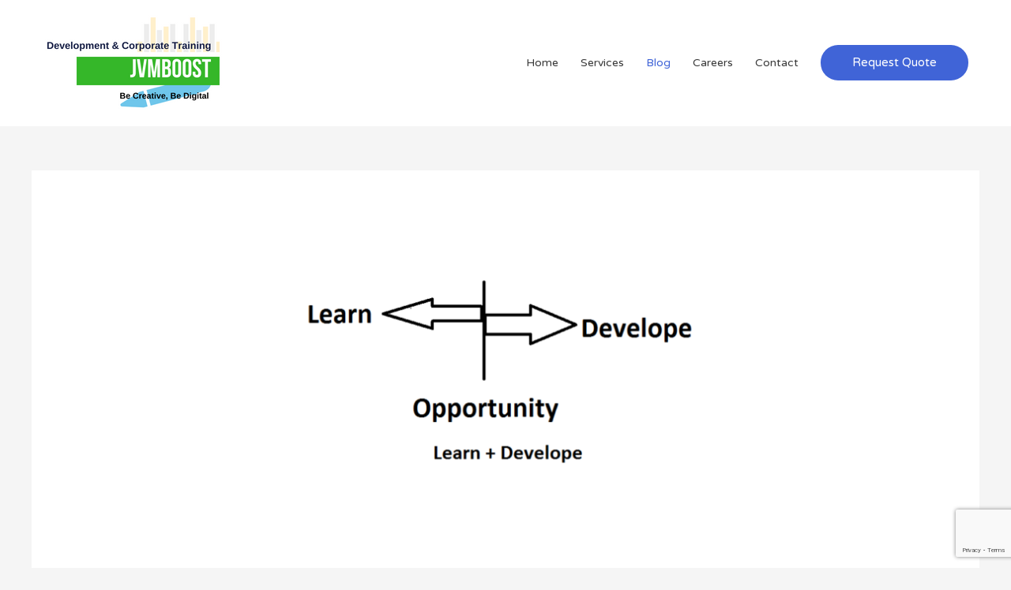

--- FILE ---
content_type: text/html; charset=utf-8
request_url: https://www.google.com/recaptcha/api2/anchor?ar=1&k=6Ldi-cQUAAAAACu4PAE6CJKlqyB6Nwnl1N1a0dXC&co=aHR0cHM6Ly93d3cuanZtYm9vc3QuaW46NDQz&hl=en&v=N67nZn4AqZkNcbeMu4prBgzg&size=invisible&anchor-ms=20000&execute-ms=30000&cb=yfbi36iqei1
body_size: 48652
content:
<!DOCTYPE HTML><html dir="ltr" lang="en"><head><meta http-equiv="Content-Type" content="text/html; charset=UTF-8">
<meta http-equiv="X-UA-Compatible" content="IE=edge">
<title>reCAPTCHA</title>
<style type="text/css">
/* cyrillic-ext */
@font-face {
  font-family: 'Roboto';
  font-style: normal;
  font-weight: 400;
  font-stretch: 100%;
  src: url(//fonts.gstatic.com/s/roboto/v48/KFO7CnqEu92Fr1ME7kSn66aGLdTylUAMa3GUBHMdazTgWw.woff2) format('woff2');
  unicode-range: U+0460-052F, U+1C80-1C8A, U+20B4, U+2DE0-2DFF, U+A640-A69F, U+FE2E-FE2F;
}
/* cyrillic */
@font-face {
  font-family: 'Roboto';
  font-style: normal;
  font-weight: 400;
  font-stretch: 100%;
  src: url(//fonts.gstatic.com/s/roboto/v48/KFO7CnqEu92Fr1ME7kSn66aGLdTylUAMa3iUBHMdazTgWw.woff2) format('woff2');
  unicode-range: U+0301, U+0400-045F, U+0490-0491, U+04B0-04B1, U+2116;
}
/* greek-ext */
@font-face {
  font-family: 'Roboto';
  font-style: normal;
  font-weight: 400;
  font-stretch: 100%;
  src: url(//fonts.gstatic.com/s/roboto/v48/KFO7CnqEu92Fr1ME7kSn66aGLdTylUAMa3CUBHMdazTgWw.woff2) format('woff2');
  unicode-range: U+1F00-1FFF;
}
/* greek */
@font-face {
  font-family: 'Roboto';
  font-style: normal;
  font-weight: 400;
  font-stretch: 100%;
  src: url(//fonts.gstatic.com/s/roboto/v48/KFO7CnqEu92Fr1ME7kSn66aGLdTylUAMa3-UBHMdazTgWw.woff2) format('woff2');
  unicode-range: U+0370-0377, U+037A-037F, U+0384-038A, U+038C, U+038E-03A1, U+03A3-03FF;
}
/* math */
@font-face {
  font-family: 'Roboto';
  font-style: normal;
  font-weight: 400;
  font-stretch: 100%;
  src: url(//fonts.gstatic.com/s/roboto/v48/KFO7CnqEu92Fr1ME7kSn66aGLdTylUAMawCUBHMdazTgWw.woff2) format('woff2');
  unicode-range: U+0302-0303, U+0305, U+0307-0308, U+0310, U+0312, U+0315, U+031A, U+0326-0327, U+032C, U+032F-0330, U+0332-0333, U+0338, U+033A, U+0346, U+034D, U+0391-03A1, U+03A3-03A9, U+03B1-03C9, U+03D1, U+03D5-03D6, U+03F0-03F1, U+03F4-03F5, U+2016-2017, U+2034-2038, U+203C, U+2040, U+2043, U+2047, U+2050, U+2057, U+205F, U+2070-2071, U+2074-208E, U+2090-209C, U+20D0-20DC, U+20E1, U+20E5-20EF, U+2100-2112, U+2114-2115, U+2117-2121, U+2123-214F, U+2190, U+2192, U+2194-21AE, U+21B0-21E5, U+21F1-21F2, U+21F4-2211, U+2213-2214, U+2216-22FF, U+2308-230B, U+2310, U+2319, U+231C-2321, U+2336-237A, U+237C, U+2395, U+239B-23B7, U+23D0, U+23DC-23E1, U+2474-2475, U+25AF, U+25B3, U+25B7, U+25BD, U+25C1, U+25CA, U+25CC, U+25FB, U+266D-266F, U+27C0-27FF, U+2900-2AFF, U+2B0E-2B11, U+2B30-2B4C, U+2BFE, U+3030, U+FF5B, U+FF5D, U+1D400-1D7FF, U+1EE00-1EEFF;
}
/* symbols */
@font-face {
  font-family: 'Roboto';
  font-style: normal;
  font-weight: 400;
  font-stretch: 100%;
  src: url(//fonts.gstatic.com/s/roboto/v48/KFO7CnqEu92Fr1ME7kSn66aGLdTylUAMaxKUBHMdazTgWw.woff2) format('woff2');
  unicode-range: U+0001-000C, U+000E-001F, U+007F-009F, U+20DD-20E0, U+20E2-20E4, U+2150-218F, U+2190, U+2192, U+2194-2199, U+21AF, U+21E6-21F0, U+21F3, U+2218-2219, U+2299, U+22C4-22C6, U+2300-243F, U+2440-244A, U+2460-24FF, U+25A0-27BF, U+2800-28FF, U+2921-2922, U+2981, U+29BF, U+29EB, U+2B00-2BFF, U+4DC0-4DFF, U+FFF9-FFFB, U+10140-1018E, U+10190-1019C, U+101A0, U+101D0-101FD, U+102E0-102FB, U+10E60-10E7E, U+1D2C0-1D2D3, U+1D2E0-1D37F, U+1F000-1F0FF, U+1F100-1F1AD, U+1F1E6-1F1FF, U+1F30D-1F30F, U+1F315, U+1F31C, U+1F31E, U+1F320-1F32C, U+1F336, U+1F378, U+1F37D, U+1F382, U+1F393-1F39F, U+1F3A7-1F3A8, U+1F3AC-1F3AF, U+1F3C2, U+1F3C4-1F3C6, U+1F3CA-1F3CE, U+1F3D4-1F3E0, U+1F3ED, U+1F3F1-1F3F3, U+1F3F5-1F3F7, U+1F408, U+1F415, U+1F41F, U+1F426, U+1F43F, U+1F441-1F442, U+1F444, U+1F446-1F449, U+1F44C-1F44E, U+1F453, U+1F46A, U+1F47D, U+1F4A3, U+1F4B0, U+1F4B3, U+1F4B9, U+1F4BB, U+1F4BF, U+1F4C8-1F4CB, U+1F4D6, U+1F4DA, U+1F4DF, U+1F4E3-1F4E6, U+1F4EA-1F4ED, U+1F4F7, U+1F4F9-1F4FB, U+1F4FD-1F4FE, U+1F503, U+1F507-1F50B, U+1F50D, U+1F512-1F513, U+1F53E-1F54A, U+1F54F-1F5FA, U+1F610, U+1F650-1F67F, U+1F687, U+1F68D, U+1F691, U+1F694, U+1F698, U+1F6AD, U+1F6B2, U+1F6B9-1F6BA, U+1F6BC, U+1F6C6-1F6CF, U+1F6D3-1F6D7, U+1F6E0-1F6EA, U+1F6F0-1F6F3, U+1F6F7-1F6FC, U+1F700-1F7FF, U+1F800-1F80B, U+1F810-1F847, U+1F850-1F859, U+1F860-1F887, U+1F890-1F8AD, U+1F8B0-1F8BB, U+1F8C0-1F8C1, U+1F900-1F90B, U+1F93B, U+1F946, U+1F984, U+1F996, U+1F9E9, U+1FA00-1FA6F, U+1FA70-1FA7C, U+1FA80-1FA89, U+1FA8F-1FAC6, U+1FACE-1FADC, U+1FADF-1FAE9, U+1FAF0-1FAF8, U+1FB00-1FBFF;
}
/* vietnamese */
@font-face {
  font-family: 'Roboto';
  font-style: normal;
  font-weight: 400;
  font-stretch: 100%;
  src: url(//fonts.gstatic.com/s/roboto/v48/KFO7CnqEu92Fr1ME7kSn66aGLdTylUAMa3OUBHMdazTgWw.woff2) format('woff2');
  unicode-range: U+0102-0103, U+0110-0111, U+0128-0129, U+0168-0169, U+01A0-01A1, U+01AF-01B0, U+0300-0301, U+0303-0304, U+0308-0309, U+0323, U+0329, U+1EA0-1EF9, U+20AB;
}
/* latin-ext */
@font-face {
  font-family: 'Roboto';
  font-style: normal;
  font-weight: 400;
  font-stretch: 100%;
  src: url(//fonts.gstatic.com/s/roboto/v48/KFO7CnqEu92Fr1ME7kSn66aGLdTylUAMa3KUBHMdazTgWw.woff2) format('woff2');
  unicode-range: U+0100-02BA, U+02BD-02C5, U+02C7-02CC, U+02CE-02D7, U+02DD-02FF, U+0304, U+0308, U+0329, U+1D00-1DBF, U+1E00-1E9F, U+1EF2-1EFF, U+2020, U+20A0-20AB, U+20AD-20C0, U+2113, U+2C60-2C7F, U+A720-A7FF;
}
/* latin */
@font-face {
  font-family: 'Roboto';
  font-style: normal;
  font-weight: 400;
  font-stretch: 100%;
  src: url(//fonts.gstatic.com/s/roboto/v48/KFO7CnqEu92Fr1ME7kSn66aGLdTylUAMa3yUBHMdazQ.woff2) format('woff2');
  unicode-range: U+0000-00FF, U+0131, U+0152-0153, U+02BB-02BC, U+02C6, U+02DA, U+02DC, U+0304, U+0308, U+0329, U+2000-206F, U+20AC, U+2122, U+2191, U+2193, U+2212, U+2215, U+FEFF, U+FFFD;
}
/* cyrillic-ext */
@font-face {
  font-family: 'Roboto';
  font-style: normal;
  font-weight: 500;
  font-stretch: 100%;
  src: url(//fonts.gstatic.com/s/roboto/v48/KFO7CnqEu92Fr1ME7kSn66aGLdTylUAMa3GUBHMdazTgWw.woff2) format('woff2');
  unicode-range: U+0460-052F, U+1C80-1C8A, U+20B4, U+2DE0-2DFF, U+A640-A69F, U+FE2E-FE2F;
}
/* cyrillic */
@font-face {
  font-family: 'Roboto';
  font-style: normal;
  font-weight: 500;
  font-stretch: 100%;
  src: url(//fonts.gstatic.com/s/roboto/v48/KFO7CnqEu92Fr1ME7kSn66aGLdTylUAMa3iUBHMdazTgWw.woff2) format('woff2');
  unicode-range: U+0301, U+0400-045F, U+0490-0491, U+04B0-04B1, U+2116;
}
/* greek-ext */
@font-face {
  font-family: 'Roboto';
  font-style: normal;
  font-weight: 500;
  font-stretch: 100%;
  src: url(//fonts.gstatic.com/s/roboto/v48/KFO7CnqEu92Fr1ME7kSn66aGLdTylUAMa3CUBHMdazTgWw.woff2) format('woff2');
  unicode-range: U+1F00-1FFF;
}
/* greek */
@font-face {
  font-family: 'Roboto';
  font-style: normal;
  font-weight: 500;
  font-stretch: 100%;
  src: url(//fonts.gstatic.com/s/roboto/v48/KFO7CnqEu92Fr1ME7kSn66aGLdTylUAMa3-UBHMdazTgWw.woff2) format('woff2');
  unicode-range: U+0370-0377, U+037A-037F, U+0384-038A, U+038C, U+038E-03A1, U+03A3-03FF;
}
/* math */
@font-face {
  font-family: 'Roboto';
  font-style: normal;
  font-weight: 500;
  font-stretch: 100%;
  src: url(//fonts.gstatic.com/s/roboto/v48/KFO7CnqEu92Fr1ME7kSn66aGLdTylUAMawCUBHMdazTgWw.woff2) format('woff2');
  unicode-range: U+0302-0303, U+0305, U+0307-0308, U+0310, U+0312, U+0315, U+031A, U+0326-0327, U+032C, U+032F-0330, U+0332-0333, U+0338, U+033A, U+0346, U+034D, U+0391-03A1, U+03A3-03A9, U+03B1-03C9, U+03D1, U+03D5-03D6, U+03F0-03F1, U+03F4-03F5, U+2016-2017, U+2034-2038, U+203C, U+2040, U+2043, U+2047, U+2050, U+2057, U+205F, U+2070-2071, U+2074-208E, U+2090-209C, U+20D0-20DC, U+20E1, U+20E5-20EF, U+2100-2112, U+2114-2115, U+2117-2121, U+2123-214F, U+2190, U+2192, U+2194-21AE, U+21B0-21E5, U+21F1-21F2, U+21F4-2211, U+2213-2214, U+2216-22FF, U+2308-230B, U+2310, U+2319, U+231C-2321, U+2336-237A, U+237C, U+2395, U+239B-23B7, U+23D0, U+23DC-23E1, U+2474-2475, U+25AF, U+25B3, U+25B7, U+25BD, U+25C1, U+25CA, U+25CC, U+25FB, U+266D-266F, U+27C0-27FF, U+2900-2AFF, U+2B0E-2B11, U+2B30-2B4C, U+2BFE, U+3030, U+FF5B, U+FF5D, U+1D400-1D7FF, U+1EE00-1EEFF;
}
/* symbols */
@font-face {
  font-family: 'Roboto';
  font-style: normal;
  font-weight: 500;
  font-stretch: 100%;
  src: url(//fonts.gstatic.com/s/roboto/v48/KFO7CnqEu92Fr1ME7kSn66aGLdTylUAMaxKUBHMdazTgWw.woff2) format('woff2');
  unicode-range: U+0001-000C, U+000E-001F, U+007F-009F, U+20DD-20E0, U+20E2-20E4, U+2150-218F, U+2190, U+2192, U+2194-2199, U+21AF, U+21E6-21F0, U+21F3, U+2218-2219, U+2299, U+22C4-22C6, U+2300-243F, U+2440-244A, U+2460-24FF, U+25A0-27BF, U+2800-28FF, U+2921-2922, U+2981, U+29BF, U+29EB, U+2B00-2BFF, U+4DC0-4DFF, U+FFF9-FFFB, U+10140-1018E, U+10190-1019C, U+101A0, U+101D0-101FD, U+102E0-102FB, U+10E60-10E7E, U+1D2C0-1D2D3, U+1D2E0-1D37F, U+1F000-1F0FF, U+1F100-1F1AD, U+1F1E6-1F1FF, U+1F30D-1F30F, U+1F315, U+1F31C, U+1F31E, U+1F320-1F32C, U+1F336, U+1F378, U+1F37D, U+1F382, U+1F393-1F39F, U+1F3A7-1F3A8, U+1F3AC-1F3AF, U+1F3C2, U+1F3C4-1F3C6, U+1F3CA-1F3CE, U+1F3D4-1F3E0, U+1F3ED, U+1F3F1-1F3F3, U+1F3F5-1F3F7, U+1F408, U+1F415, U+1F41F, U+1F426, U+1F43F, U+1F441-1F442, U+1F444, U+1F446-1F449, U+1F44C-1F44E, U+1F453, U+1F46A, U+1F47D, U+1F4A3, U+1F4B0, U+1F4B3, U+1F4B9, U+1F4BB, U+1F4BF, U+1F4C8-1F4CB, U+1F4D6, U+1F4DA, U+1F4DF, U+1F4E3-1F4E6, U+1F4EA-1F4ED, U+1F4F7, U+1F4F9-1F4FB, U+1F4FD-1F4FE, U+1F503, U+1F507-1F50B, U+1F50D, U+1F512-1F513, U+1F53E-1F54A, U+1F54F-1F5FA, U+1F610, U+1F650-1F67F, U+1F687, U+1F68D, U+1F691, U+1F694, U+1F698, U+1F6AD, U+1F6B2, U+1F6B9-1F6BA, U+1F6BC, U+1F6C6-1F6CF, U+1F6D3-1F6D7, U+1F6E0-1F6EA, U+1F6F0-1F6F3, U+1F6F7-1F6FC, U+1F700-1F7FF, U+1F800-1F80B, U+1F810-1F847, U+1F850-1F859, U+1F860-1F887, U+1F890-1F8AD, U+1F8B0-1F8BB, U+1F8C0-1F8C1, U+1F900-1F90B, U+1F93B, U+1F946, U+1F984, U+1F996, U+1F9E9, U+1FA00-1FA6F, U+1FA70-1FA7C, U+1FA80-1FA89, U+1FA8F-1FAC6, U+1FACE-1FADC, U+1FADF-1FAE9, U+1FAF0-1FAF8, U+1FB00-1FBFF;
}
/* vietnamese */
@font-face {
  font-family: 'Roboto';
  font-style: normal;
  font-weight: 500;
  font-stretch: 100%;
  src: url(//fonts.gstatic.com/s/roboto/v48/KFO7CnqEu92Fr1ME7kSn66aGLdTylUAMa3OUBHMdazTgWw.woff2) format('woff2');
  unicode-range: U+0102-0103, U+0110-0111, U+0128-0129, U+0168-0169, U+01A0-01A1, U+01AF-01B0, U+0300-0301, U+0303-0304, U+0308-0309, U+0323, U+0329, U+1EA0-1EF9, U+20AB;
}
/* latin-ext */
@font-face {
  font-family: 'Roboto';
  font-style: normal;
  font-weight: 500;
  font-stretch: 100%;
  src: url(//fonts.gstatic.com/s/roboto/v48/KFO7CnqEu92Fr1ME7kSn66aGLdTylUAMa3KUBHMdazTgWw.woff2) format('woff2');
  unicode-range: U+0100-02BA, U+02BD-02C5, U+02C7-02CC, U+02CE-02D7, U+02DD-02FF, U+0304, U+0308, U+0329, U+1D00-1DBF, U+1E00-1E9F, U+1EF2-1EFF, U+2020, U+20A0-20AB, U+20AD-20C0, U+2113, U+2C60-2C7F, U+A720-A7FF;
}
/* latin */
@font-face {
  font-family: 'Roboto';
  font-style: normal;
  font-weight: 500;
  font-stretch: 100%;
  src: url(//fonts.gstatic.com/s/roboto/v48/KFO7CnqEu92Fr1ME7kSn66aGLdTylUAMa3yUBHMdazQ.woff2) format('woff2');
  unicode-range: U+0000-00FF, U+0131, U+0152-0153, U+02BB-02BC, U+02C6, U+02DA, U+02DC, U+0304, U+0308, U+0329, U+2000-206F, U+20AC, U+2122, U+2191, U+2193, U+2212, U+2215, U+FEFF, U+FFFD;
}
/* cyrillic-ext */
@font-face {
  font-family: 'Roboto';
  font-style: normal;
  font-weight: 900;
  font-stretch: 100%;
  src: url(//fonts.gstatic.com/s/roboto/v48/KFO7CnqEu92Fr1ME7kSn66aGLdTylUAMa3GUBHMdazTgWw.woff2) format('woff2');
  unicode-range: U+0460-052F, U+1C80-1C8A, U+20B4, U+2DE0-2DFF, U+A640-A69F, U+FE2E-FE2F;
}
/* cyrillic */
@font-face {
  font-family: 'Roboto';
  font-style: normal;
  font-weight: 900;
  font-stretch: 100%;
  src: url(//fonts.gstatic.com/s/roboto/v48/KFO7CnqEu92Fr1ME7kSn66aGLdTylUAMa3iUBHMdazTgWw.woff2) format('woff2');
  unicode-range: U+0301, U+0400-045F, U+0490-0491, U+04B0-04B1, U+2116;
}
/* greek-ext */
@font-face {
  font-family: 'Roboto';
  font-style: normal;
  font-weight: 900;
  font-stretch: 100%;
  src: url(//fonts.gstatic.com/s/roboto/v48/KFO7CnqEu92Fr1ME7kSn66aGLdTylUAMa3CUBHMdazTgWw.woff2) format('woff2');
  unicode-range: U+1F00-1FFF;
}
/* greek */
@font-face {
  font-family: 'Roboto';
  font-style: normal;
  font-weight: 900;
  font-stretch: 100%;
  src: url(//fonts.gstatic.com/s/roboto/v48/KFO7CnqEu92Fr1ME7kSn66aGLdTylUAMa3-UBHMdazTgWw.woff2) format('woff2');
  unicode-range: U+0370-0377, U+037A-037F, U+0384-038A, U+038C, U+038E-03A1, U+03A3-03FF;
}
/* math */
@font-face {
  font-family: 'Roboto';
  font-style: normal;
  font-weight: 900;
  font-stretch: 100%;
  src: url(//fonts.gstatic.com/s/roboto/v48/KFO7CnqEu92Fr1ME7kSn66aGLdTylUAMawCUBHMdazTgWw.woff2) format('woff2');
  unicode-range: U+0302-0303, U+0305, U+0307-0308, U+0310, U+0312, U+0315, U+031A, U+0326-0327, U+032C, U+032F-0330, U+0332-0333, U+0338, U+033A, U+0346, U+034D, U+0391-03A1, U+03A3-03A9, U+03B1-03C9, U+03D1, U+03D5-03D6, U+03F0-03F1, U+03F4-03F5, U+2016-2017, U+2034-2038, U+203C, U+2040, U+2043, U+2047, U+2050, U+2057, U+205F, U+2070-2071, U+2074-208E, U+2090-209C, U+20D0-20DC, U+20E1, U+20E5-20EF, U+2100-2112, U+2114-2115, U+2117-2121, U+2123-214F, U+2190, U+2192, U+2194-21AE, U+21B0-21E5, U+21F1-21F2, U+21F4-2211, U+2213-2214, U+2216-22FF, U+2308-230B, U+2310, U+2319, U+231C-2321, U+2336-237A, U+237C, U+2395, U+239B-23B7, U+23D0, U+23DC-23E1, U+2474-2475, U+25AF, U+25B3, U+25B7, U+25BD, U+25C1, U+25CA, U+25CC, U+25FB, U+266D-266F, U+27C0-27FF, U+2900-2AFF, U+2B0E-2B11, U+2B30-2B4C, U+2BFE, U+3030, U+FF5B, U+FF5D, U+1D400-1D7FF, U+1EE00-1EEFF;
}
/* symbols */
@font-face {
  font-family: 'Roboto';
  font-style: normal;
  font-weight: 900;
  font-stretch: 100%;
  src: url(//fonts.gstatic.com/s/roboto/v48/KFO7CnqEu92Fr1ME7kSn66aGLdTylUAMaxKUBHMdazTgWw.woff2) format('woff2');
  unicode-range: U+0001-000C, U+000E-001F, U+007F-009F, U+20DD-20E0, U+20E2-20E4, U+2150-218F, U+2190, U+2192, U+2194-2199, U+21AF, U+21E6-21F0, U+21F3, U+2218-2219, U+2299, U+22C4-22C6, U+2300-243F, U+2440-244A, U+2460-24FF, U+25A0-27BF, U+2800-28FF, U+2921-2922, U+2981, U+29BF, U+29EB, U+2B00-2BFF, U+4DC0-4DFF, U+FFF9-FFFB, U+10140-1018E, U+10190-1019C, U+101A0, U+101D0-101FD, U+102E0-102FB, U+10E60-10E7E, U+1D2C0-1D2D3, U+1D2E0-1D37F, U+1F000-1F0FF, U+1F100-1F1AD, U+1F1E6-1F1FF, U+1F30D-1F30F, U+1F315, U+1F31C, U+1F31E, U+1F320-1F32C, U+1F336, U+1F378, U+1F37D, U+1F382, U+1F393-1F39F, U+1F3A7-1F3A8, U+1F3AC-1F3AF, U+1F3C2, U+1F3C4-1F3C6, U+1F3CA-1F3CE, U+1F3D4-1F3E0, U+1F3ED, U+1F3F1-1F3F3, U+1F3F5-1F3F7, U+1F408, U+1F415, U+1F41F, U+1F426, U+1F43F, U+1F441-1F442, U+1F444, U+1F446-1F449, U+1F44C-1F44E, U+1F453, U+1F46A, U+1F47D, U+1F4A3, U+1F4B0, U+1F4B3, U+1F4B9, U+1F4BB, U+1F4BF, U+1F4C8-1F4CB, U+1F4D6, U+1F4DA, U+1F4DF, U+1F4E3-1F4E6, U+1F4EA-1F4ED, U+1F4F7, U+1F4F9-1F4FB, U+1F4FD-1F4FE, U+1F503, U+1F507-1F50B, U+1F50D, U+1F512-1F513, U+1F53E-1F54A, U+1F54F-1F5FA, U+1F610, U+1F650-1F67F, U+1F687, U+1F68D, U+1F691, U+1F694, U+1F698, U+1F6AD, U+1F6B2, U+1F6B9-1F6BA, U+1F6BC, U+1F6C6-1F6CF, U+1F6D3-1F6D7, U+1F6E0-1F6EA, U+1F6F0-1F6F3, U+1F6F7-1F6FC, U+1F700-1F7FF, U+1F800-1F80B, U+1F810-1F847, U+1F850-1F859, U+1F860-1F887, U+1F890-1F8AD, U+1F8B0-1F8BB, U+1F8C0-1F8C1, U+1F900-1F90B, U+1F93B, U+1F946, U+1F984, U+1F996, U+1F9E9, U+1FA00-1FA6F, U+1FA70-1FA7C, U+1FA80-1FA89, U+1FA8F-1FAC6, U+1FACE-1FADC, U+1FADF-1FAE9, U+1FAF0-1FAF8, U+1FB00-1FBFF;
}
/* vietnamese */
@font-face {
  font-family: 'Roboto';
  font-style: normal;
  font-weight: 900;
  font-stretch: 100%;
  src: url(//fonts.gstatic.com/s/roboto/v48/KFO7CnqEu92Fr1ME7kSn66aGLdTylUAMa3OUBHMdazTgWw.woff2) format('woff2');
  unicode-range: U+0102-0103, U+0110-0111, U+0128-0129, U+0168-0169, U+01A0-01A1, U+01AF-01B0, U+0300-0301, U+0303-0304, U+0308-0309, U+0323, U+0329, U+1EA0-1EF9, U+20AB;
}
/* latin-ext */
@font-face {
  font-family: 'Roboto';
  font-style: normal;
  font-weight: 900;
  font-stretch: 100%;
  src: url(//fonts.gstatic.com/s/roboto/v48/KFO7CnqEu92Fr1ME7kSn66aGLdTylUAMa3KUBHMdazTgWw.woff2) format('woff2');
  unicode-range: U+0100-02BA, U+02BD-02C5, U+02C7-02CC, U+02CE-02D7, U+02DD-02FF, U+0304, U+0308, U+0329, U+1D00-1DBF, U+1E00-1E9F, U+1EF2-1EFF, U+2020, U+20A0-20AB, U+20AD-20C0, U+2113, U+2C60-2C7F, U+A720-A7FF;
}
/* latin */
@font-face {
  font-family: 'Roboto';
  font-style: normal;
  font-weight: 900;
  font-stretch: 100%;
  src: url(//fonts.gstatic.com/s/roboto/v48/KFO7CnqEu92Fr1ME7kSn66aGLdTylUAMa3yUBHMdazQ.woff2) format('woff2');
  unicode-range: U+0000-00FF, U+0131, U+0152-0153, U+02BB-02BC, U+02C6, U+02DA, U+02DC, U+0304, U+0308, U+0329, U+2000-206F, U+20AC, U+2122, U+2191, U+2193, U+2212, U+2215, U+FEFF, U+FFFD;
}

</style>
<link rel="stylesheet" type="text/css" href="https://www.gstatic.com/recaptcha/releases/N67nZn4AqZkNcbeMu4prBgzg/styles__ltr.css">
<script nonce="lrTn_Hm8tr6Wa01WWcrAMg" type="text/javascript">window['__recaptcha_api'] = 'https://www.google.com/recaptcha/api2/';</script>
<script type="text/javascript" src="https://www.gstatic.com/recaptcha/releases/N67nZn4AqZkNcbeMu4prBgzg/recaptcha__en.js" nonce="lrTn_Hm8tr6Wa01WWcrAMg">
      
    </script></head>
<body><div id="rc-anchor-alert" class="rc-anchor-alert"></div>
<input type="hidden" id="recaptcha-token" value="[base64]">
<script type="text/javascript" nonce="lrTn_Hm8tr6Wa01WWcrAMg">
      recaptcha.anchor.Main.init("[\x22ainput\x22,[\x22bgdata\x22,\x22\x22,\[base64]/[base64]/[base64]/ZyhXLGgpOnEoW04sMjEsbF0sVywwKSxoKSxmYWxzZSxmYWxzZSl9Y2F0Y2goayl7RygzNTgsVyk/[base64]/[base64]/[base64]/[base64]/[base64]/[base64]/[base64]/bmV3IEJbT10oRFswXSk6dz09Mj9uZXcgQltPXShEWzBdLERbMV0pOnc9PTM/bmV3IEJbT10oRFswXSxEWzFdLERbMl0pOnc9PTQ/[base64]/[base64]/[base64]/[base64]/[base64]\\u003d\x22,\[base64]\x22,\x22ScK6N8KQw65eM2UAw5DCol/CvcOteEPDqUTCq24+w67DtD1AIMKbwpzCkGfCvR5Uw7sPwqPCrEvCpxLDh1jDssKeNsOJw5FBf8OEJ1jDh8OMw5vDvHoyIsOAwr3Dn2zCnldAJ8KXS07DnsKZVzrCszzDvMKED8OqwolvAS3CjBDCujpmw6DDjFXDtcOawrIALApvSjtGNg4BMsO6w5sAf3bDh8Oow6/DlsODw53DrHvDrMKlw6/[base64]/Cglg6CWIJwodkTsKpb8OSKnJlbMO+KS/Dgm3Crwc6AgB+RcOSw7LCkGN2w6gABFckwoNDfE/CqiHCh8OASnVEZsOyE8Ofwo0awoLCp8KgWkR5w4zCpGhuwo04HMOFeCEEdgYaX8Kww4vDq8ODwprCmsObw7NFwpRicAXDtMKue1XCnxNBwqFrTcKTwqjCn8K4w7bDkMO8w6wGwosPw4rDrMKFJ8KowqLDq1xAYHDCjsOjw6Bsw5kYwq4Awr/[base64]/Ckg/CplwZKXXCl8K3CntXW3F8w4HDjsOPDsOAw6oWw58FFGNncMK/RsKww6LDhMKtLcKFwpc+wrDDtxLDj8Oqw5jDul4Lw7cRw4jDtMK8D1YTF8O/IMK+f8Ogwqtmw78UKTnDkEsgTsKlwrkhwoDDpyPCnRLDuT/CvMOLwofCocOueR8IccOTw6DDiMOpw4/Cq8OSFHzCnlzDn8OvdsKhw49hwrHCpcOrwp5Qw6NDZz0Bw6fCjMOeB8OIw51Iwq/Dl2fChyjCqMO4w6HDhcOeZcKSwowkwqjCu8OzwrRwwpHDlyjDvBjDpEYIwqTCiEDCrDZXRsKzTsO2w55Nw53DqMO+UMKyLU9tesOpw6HCr8OKw7jDjMKyw6/CrcOtPcKsZR7CgGXDo8OIwpjDosOTw4XCjMKkI8Ocw40FeF1hE07DpsOBP8OkwqNyw7xZw4XDm8Kgwq0bwpLDscKtYMKVw7VHw5IRLcOlXQTCrVrCoHwNw7nCuMKRDw3Cs30vLWLDhsKcR8Ouwpdnw7PDucOpCgJoD8O/J3NuQMOKRH/DoRFVw63ChkVPwqbCszvCvwIrw74awqzCoMOXwoPCuCYMUMOmfsK7ZRNrTGXDgCzCmcKzwrfDkRtQw7/DjsKfKMKHEsOmfMKswq/CnyTDjcKVw7dZw7dfwqHCrgnCixUNOMO9w5LCrsKOwqU7QsOawqLDpsOZaj/DhyPDmRrDg19SfmPDlMOGwoRXP3jDqRFqAmgSwrs5w57CgS5ZVcOow5l8X8KSRRYBw70kW8OIw5U2wodgCHpsZ8OawoJsV2rDj8K6L8K6w4M7GcK+wp8FRlzDu2vCpy/DribDtkF7w4Y3acOswp8fw6wJRXnDiMOeMMOMw5XDp2/DpDNiw53DgUbDhX3Cl8ORw4PCqRE+XkXDs8KVw6BPw4lKOsKqB3zCosKvwoHDhiYhHlzDmsO+wqFbKH7Ds8OMwqt/w4nDpMO2XUFkY8KTw5Nswr7Dp8O6J8KXwr/Ck8OKw5VWZCJxw5jCoXXCjMKEwozDvMKVMsOSw7bCqTVIwoPCtVYPw4TCiGQXw7YbwojDmXwtw683w5/DkcO6dz7Dj2rCnTLCjiEUw6fDsmPCpBjDjWHCmsK0w5fCjW4RbMOvwo/CmVQMwoDCmwPCmhPCrsKUXcKFeELCj8OOw6vDjU3DtB8dwpVGwqHDtsKqCcKGRMOmdMOYwoYAw793wrMAwqsyw5rCiVTDjcK/wofDqcKkw7/DjMOzw51pGSXDoH96w7AGEsOTwrNhZ8OwYzsIwpQVwoVRwpHDg3/[base64]/[base64]/EcOMTAUwwq7DjC7Di8OOBsKQwpnCicOSwr1Bw7XCnnnCh8ODw6rClnTDqcKAwpVFw77Dvg5pw6pWEFrDlsK8wpvCjQY+W8OIbMKHLUF6DwbDpcKGw7vCjcKcwq5Mw4vDscOaTXwYw7zCtWjCoMKrwrYqM8K/wpbDlsKjAxvDtcKqa3zCjRk6wqDDjg8vw61uwqgAw7wiw7bDgcOrSMKVw7APZhhiA8O2w6hKw5I1JAUeQwjDiQ/DtUUwwp7DmixfSHUZw4gcw53DicOsdsKLw4/CvcOoHMOrJsK5wopZw5jCqnV2wrhcwoxRGMOgw7TCvsOIPlDCr8Oowq9nEMOBwrvChsKBAcO9wqpFZWrCkVQnw5PChBvDm8OgCMOpMxBKw6LChCYYwoBiSMKNO0zDsMO6w4sjwovCj8KJVMOhwq4VOsKFF8OHw7cJwp9Sw4zCh8Oawo8cw4TCqMOawq/DosKmNcOvw6oBZU5LbsKNU3vDpEDCmDbDr8KUaF4JwodSw7QAw5XDk3ccw6/[base64]/CgmrDkhEXw6Mzw7pnwrXCpTIrw6YuwqpLw7bCrsOTwo4SURYpNVVwWHzCl1bDrcOCwq59wod4C8OKw4pqThYFw7oEw4LCgsKKw4FURiDDl8KxDsOdasKDw7/CosOvNRjDmAEXZ8OGSsKZw5HChmkXcS44O8KYX8KNNcObwoNKwoXDjcKEdHzDg8KBwol3w48ww7TCrmguw5knYhsKw5TCpGkJZTpYw5XDgAs1IU3CoMOhWTjCmcKpwpIswoh4ZsO0IWBPWsKVBmd7wrJdwroIwr3DkMOAwqRwLBtew7IjNcOnw4LCmjxcCQJ0w4VIAS/CjsOJwp5Awq5cw5LDh8KAwqQ6wq5Lw4fDo8K6w5DDrHjCo8KlawpoDkAwwoZ1wpJTd8ONw4/Dp10JGBPDn8KLwrZYwp8vacOsw4hsZmjCkjlNwo8PwprChyPDtiMww4/Dg3PCgCPCicOZw6gEO1Yqw4tPD8K5V8K/w6XCqkDCnRnDjirDusOWworDrMKQZcKwAMOXw6UzwpUYPyUUT8KATMOBw45JJAxMGwt9TsO7JitHUhPDksOTwoM4wpZVID/DmcOsf8O3CsKhw6TDicK1LCQ1w7LCvVILwpsaJ8OcdcKXwo/[base64]/w4JFw6LDtsOXG8O0UMKzw6ZDAgBfwpcBcgXDuEpfMUDDtWbCrMKPw4bDs8OZwoYOCFDCjsOTw4rDrVFSwoI3DMKEwqXDoBfCk35FOMOZwqYMPUMiHMO4NsKrEzDDgBXDmhg+wo3Cr31/wpXDpgBpw4PDmRQqTSk0CSPCh8KbAk5KcMKTIDcBwpB1PCwiZlh/DlgVw6nDgcKHwrXDq3TCow9swrsLw5XCq0DCpsOOw6ooMTA5D8O4w6/Dn39Aw5vCk8KmRkLDhcO+F8KbwqkVwpDDpWcBbjYpJ3PCp2lSN8O5wpwKw4NwwqRIwqTCocOGw4ZTUVIWQMO6w4xBQcOef8OFFjjDk209w7vCiHfDhMKNVE/[base64]/Dq3ICYMODw7dPwo3Cq3nCicORwr17T8K6Q3NxC34GwqDDhMO7SMKvwovDpAZPbUzCpXIcwrtzw7/Co01rfDs8wonCijU8dGwIDMO9BsOyw6o4w47DqyfDvWMWw77DiSx3wpHChQA/OMOWwqREw43Dg8OWw4rCr8KMM8ORw7DDtXklw6F3wo1kEMKdHMKmwrIPUMODwrwxwrk1ZsOuwosEOx/DgsOIwpolw5tiQcKGOsO+wpjCv8O0YxlRXC/[base64]/[base64]/[base64]/DjHbCmcO/MsKFCQ7Dl8K+fMOJwrjCjR3CqcOMF8K1STzCgj7DtsOQOSPChQDCo8KWU8KTKlsweX9LfkTCv8KOw5Y3wqB9MBZUw7nCmcKMw4vDrcK+w5XCvQ8kK8OhPB3CjxRFwpzDgsO/CMKewqLCowrDn8KUw7B4G8OkwpTDrsOlOHwsc8KGw4/CoGQKTVhow47DrsK2w44KXTzCsMKtw4HDisKvwqfCrjYGw6lIw6vDnULDjMOISklnHFMww6NeX8Kxw456ZyzCt8KRwonDtQ4lB8KOPcKCw7Uvw5dqBsK0HEHDgSYCf8OXw49VwpMYcXpnwp1PVlDCqW/DlsKcw559M8Kpa0/[base64]/NsKAJ8Ogwo/Csm5Nw6bDiwxFw4XDgFvCm1w/wroYfMONZcKKwqcYCDPDlS0zNMOGX0jCgcOOw65hwr4fw5AwwobClsOIw5LCnlrChHpCAcKCU3hTfG3Ds3twwpHChRPDssOvHxh5w5g/OWNow5/ClMOuFknCkVMWVsOsMcOHDMK1NcOvwpF3wpvCsSQSODfDnmHCqXrCmmMUXMKhw51LEMOQIU1UwpDDocKjJltUasOSHMKEwqrChiHCkkYBKnpnw4bCnBbDnk7Dny1HDQITwrfCt2/CssOpwpQDwokgR0kpw7skFT55MMKVwo4iw4sUwrB5w5/DrsOIwovDhEnCpgDDhcKJax56fGPDnMO8wo/CsGjDnwhLPg7DtMO1A8OYw7FlXMKmw43DtcKcDMK5fMKdwpp5w4Few5dfwrTCmWXCoFAyZMKew4F0w5AWKE5Vw5x/[base64]/DsVzDsxBlwpzDsyTDjMKAw4/DlApubSdKScOew7oJTsK6wpLDncO5wrvDjBp/w483fgF4C8OHwojCvks1J8K2wpbCoXZdMGLCuxsSScOZDsK1SRzDnMOzSMKwwp46woLDkC3DiAJFJVtCLknDmsOxFX/DlMK5GcKhHWRHEMKOw6xzHMKSw4Juw4bCsx/CqsK0b2jCvh3DtlnDo8O2woN1fsKswpfDn8ObccO4w7XDkMKKwolYwojCvcOEGCwuw5bDpSAeZhbDmcOgI8OJAT8meMOWL8KEQHMgw6UqQmHCqSTCrQ/CscKBF8OkB8KWw4NFdUJow5l1OsOCXQcueArCocOFwrEySFh/wp9twobCgCPDtsO2w7XDqmwZdhElcixIw7Bbw65ow50NQsOXQsOQfcKZcXsqHSPCuVQKWsOJHhp1wonDtBM3worCl2rCk2DDscKqwpXChMKUAsOxRcKVDlXDsy/[base64]/wpPCqR8ewoLDvQPDlAhOwqhnLQMjwqRHw7tAd3PDtn89JsOFw4lXwqHDo8KlDMOkPMKAw4TDlsKaYWBww7/Du8Kpw4Nrw6/CrXrDncOLw5ZGw45ww7PDrcOJw5klQjfCig0JwoIdw7jDlsOwwp0cZVVgwrIywq/DiVTDqcOkw7wDwrNswpMGaMKNwojCs1dqwqQ8O0YAw4jDu3PCnQt0wrxuw7/CrmbCgy7DscO5w6lqCMOJw5nCtwkaYMOdw7kUw45lV8KLF8Kvw7l3dwwAwrocwpkBEgR9w4gFw6oFw6sZw5I7UQAVRiFcwooqWyJeNsKgFW/DrwdRKXAbwq91YsK+TGzDv3HDiUx3bGHDscKewqk8MHbCjg3DuGzDjsOFPsOtSsKqwr94HMKBesKMw7p+wrHDjA4hwooNBMOpwqfDnsOEXcOnXsOtaDLDtcKXYcO0w41Jw61+AW8nW8K8wqDCpEbDkD/Ds3bDicKlwrJ2wqgtwrDDrUooBXhOw5B3Xg7CowsyRiTChzfCrjdNG0JWD3PCv8KlLsOJV8K4w6HDqTLCmsK8MMODwr5AXcO6HWHDp8KBKDlcGcOdSGfDlcO4GR7CrcKgw6zDpcOzXMO8PsKHUmdKIjfDmcKHMDzCkMK/[base64]/[base64]/[base64]/Cu0PDiMKAekTCs8KtMGPDuSXDuVkmw7bDoCUlwo8Dw4TCs2BxwrMPZMKXBMKkwpXDox8Cw6PCrsOuUsOawrNYw5A5wofCpAsrE0nCvkrCmsKvw6XCk3LDkW5ySwk6DsKCwqBswqXDj8K1wrbDo3XCkxAWwrs0YMKUwpfDqsKFw6LCkjwawp1TN8K/[base64]/Dqi/[base64]/DicOew6vDi8OTwr9ewo3CscKEw79/w6RKw6YEw5LCtAFAw6QqwqFRw7MYPMK8fMKSdMKUw4wlXcKIwo98TcObwqcXwqtrwoMDw7fCssONaMOtwrfDkE83wqN0w545Rw14w67CgsKdwpbDhTPCn8OcAsKew4UeKcO6wrp+RE/[base64]/ClMKzw6/[base64]/Ci8OOw7E3wpLDtsKjw7rDjjwAMsO7YMOYb3/Dm2Uqw6DCvHYFw5nDsg9EwpcDw7rCnyPDvyJ4KcKOwpxoH8OaJcOuNcKlwrhxw5rCnTLCj8OeC0YeNjPDg2fCjCRMwoRCSMOzNklXScOawpTCqmFcwqBHw73CvABJw5zDnUcOOD/CuMOMwp4UA8Ocw6bCq8OzwrAVDXnDqX09Em9TF8KnB1V0ZUTCssOtQBFmQGkUw53CgcOvw5rCrsKhQSANKMOWw48iwpw9wpzDt8KbOhjDnkJfdcO4cx3CpcK9JjzDgMOdOcOiwr53wpDDu07DlE3Cv0HClyTCtW/DhMKeCA8Sw6F8w5QGL8K4NsKUZiwJIjzCj2LDhEzCiivDpHjDlMO0woZ3wonDvcKRNAvCuzzCicKRfiLCnWXCq8K1w5ktS8KGGhBkwoDCglHCignDp8KqBMOaw63DsGI9bn/DhTXCgX7Dkw5KdW3Cg8K3w5xMwpbDiMKFIEzCvwUDBDHDqcOPwprCs1XCocOCAwfCkMO/Rl4SwpZmwpDDl8KqQ3rCv8OnGRkvX8KEA1DDmDXDhcK3ITzChSAWBMKRwr7CjsK5dcOLwpzCiQdMwrVYwrZ1Ni/Co8OPFsKGwoh5BU5jETVVI8KfNQtAUinDjjlQQEx/wpPCqzzCgsKCw4vDk8OKw4kwfDvCjsK/w7ITWGHDj8OeXDR/wrUBK3xaacO8w47CqcOUw4d0w5gFew7CoAZcNsKKw4FaRcKUw6tAwr1Tb8KMwowsER0Qw75gZMKNw4Bhwo3ChMOCIWjCuMKlaAIvw4wSw6NtWQzDo8OzIwDDhAYaSwEeZlEzwpwoGTzDtg3DqcOzDihyDMOtPcKXwqN2WhHCkkfCqn8Tw5AvVSDChsO+wrLDmx/[base64]/[base64]/YEMNw7oSScKew4fCrSbDusKzXSHCp8KWw7DDrMOSw4MQwqfCgcKCcWEUw6PChmTCnFrCj2MMFj0dVBpuwqTCgMOtw7wRw67CpcOgRnHDmMK8HT3CjlbDgBDDvStSw7hrw6/Csg12w4/[base64]/DisKKWlzCkcOAcAvDoXzDusOFYEZAwr0kwrEaw6xnw5XDgANXw50DH8O6w64pwqTDvyxYeMO7w6zDiMOZPsOOVghFdGofXC/Ci8O5S8O5DcOXw5AuccO3XcOFfcKKPcKxwozCmSPDjAN+bAjCqsOcfzjDg8Kvw7fCqsOeegjDhMOqaCZ9BVfCv2oawqPCs8O0NsORVsOfwr7DsETCjDNCw5nDrcOrOQ7CvwQUADnDjhk3VWEUUUXCiXN/wp8Uwowmdgp9wqdDGMKJVMOKBsOvwrfCocKPwqDCv2HCmThkw7RSw7QCKSnCg2vCpEpxH8Osw6dyU3PCj8OzXsKIKMKpacKyFcOlw6nDo3HCh3/[base64]/w6JyMC7CkMODwq3CnhEhw6pRWMOQw5XDp8Opdm1rw6rCjHvCiD7DhsKvZgI6wqzCtUgwwrrCpUF3X07DlMO5wpVIwqbDicKOw4cvwqAiKMOvw7TCrE3CssO6wqzCjcONwptgwpdRAj/Dkhxswo98woo3BxnCn3caK8OOYDoeVCPDpMKrwrrCg3HCssKKw5BUBcO1E8Kiwo0Rw7zDqcKeKMKrw4EJw5E6wo1fInrDjAl8wrw2w5A/[base64]/CgcOPbhLDuBjChkM/[base64]/CsMOrWMKFwqMMHgcgE8KLGQ3DkRNTwqnDqsOaGSjCnRbCl8OGHcK4cMKCQsOOwqjCrEwlwosvwrPCpF7CmcOmVcOOwrLDnsOpw7IpwoJAw6YfMyvCnsK/JMKcM8KWXljDoXzDpMOVw63DlkQdwrUHw5DDvcOGwpglw7LCosKzBsKOccO9YsKgVijCglZlwq/Crm1heHfCi8O0QTxFJsOdc8Kqw69xHlDDk8O9eMORKSvCkn7Cp8KbwoHCiT1Dw6Q5wocHwobDvmnCicKPLi0lwqwSwp/DlcKFwojCkMOmwr5Swq3DjMKZw63Du8KpwqrDhRDCiX4SHDgnwqPDksOFw6sFY1oTbxPDgSMDBsKww4Ecw53DksKZwrXDuMO8w6Utw5YACsO9woAWw5NNLMORwpXDgF/Cq8ODw7HDisO3FsOPUMOQwo9KDsKNAcOPCivDksKMwrTDnWvCuMKMwqtKw6LCgcKxw5vClGR+w7DDmMObG8KFTsOPesKFOMOmw58KwpLDm8OpwpzCq8OIwpvCnsOtQ8Klwpclw6wuRcKgw4kTw5/DkwwAHE8zwqcAwr1+XVpxZcKcwonDk8Kww7rCnAzDoAM+IsOheMOZbsOJw7PCiMOFYhbDpTBoADPDm8OGasOvPUIgdMK1MVPDlcOSL8K9wqfCsMOCacKFw4rDiUzDiWzCmGXCqMOfw6/DqcKkG0stBnlqOgvCl8OQwqDDs8KBwqrCrMKIcMOzB2pnLVhpwrAdJMKeCRLDrcKFwqV1w4DCgEYUwo/CrsKTwozCiznDscOYw6zDtsO1wq9NwohHPcKAwovDjsK4DsOnOsOSwo/[base64]/Co8O6w7FTwohsw7TDhMOEwp3CulUcw7xxwq8ESMOwI8OOB2kRH8KFwrjCoT5sXkTDi8OSdQ5NLsK1RT8Iw6gFUwHCgMKBCcOgBizDjHnDrlgNOcKLwq4gdlYPZG3CocO/[base64]/[base64]/w53CmgXDoQlswpLDlcKKE8Ogw5rDvMO/w7lcHcOVw77CusOJJ8KEwrN8SMKAWi/DjMO1w43CujU6w4rDr8OJSFXDqGfDn8K4w4BMw6p4M8KFw7J6J8O4fQ7Dm8KSNDvDrWDDgSQUdcOMMBTDhXzChh3Cs1HCoWDCg0QFYsKnbMKgw57Cm8OvwojCnzXDrn7Dv1bCusOmwpoIHE7Ctg/CginDtcKpXMOew4NBwqkVR8K1dGdSw6l4UAcIwo/CisKnHsOIBlHDri/CucKQwp3CqTVRwrvDlnXDv34yGxbDgl8iekXDvcOpFcO4wpoUw4Y/[base64]/DmEEbUMO3T1bCrsOyB8OVfWZoC8OCw71UwqBgw6TDgy3Cghpmw7lqaXjChMK/w53Dg8KWw5toZCJdw68xwqvCu8Oaw6whw7AmwrDCvxsLw5Rmw4MAwok/w4wdw63ChsK2OGPCvH5qwq5aXzkXw5/[base64]/[base64]/DnElgw7LDncO/[base64]/CjnbDg3DDvnLCvMKqw4pMw68FCVw/f8KNwqPCq3bCqcOewpnDtGR6BhZFQynCm35Sw4XCqg9rwpxsL2zCh8K2w67ChcObSV/CvhPCtMKzPMOKLGt3wqzDiMOQwqLCvCwoG8KodcOFwofCnTHDuSPDmzLCtQLCi3BgVcKxbgZ4B1UAwqpdasOiw6YmUcO/ahQkRzbDgRnCgcOhBC/CiSc+F8K0LUzDi8ONJGDDrsOLbcO9Kxs8w7bDiMOEVwnCqsOcd0vDuFUbwqIWwqJtwpFZwoY1wrp4R1jDhS7Cu8OvF3oeMifDp8KFwrMnaEbCu8K9QjvCmw/[base64]/CtcOCQhzCmVPDucKxOT3CgcOIAcOvwo/DusOIwqJzwoQBWC3Dv8OLJn41wqjCuiLCiHLDugw/Myd8wrXDmHNhNljCjRXDiMO6Tm56w4pwTgEAesKtZcOOBQDCp3nDgMOWw4YBwooHfGR2wrs6wr3Cp17Clk8aQMOvP08wwrlge8KEKsOvw4jDqy1mwqASw5zCv0fDjzDDlsO4alLCjWPCh09hw5xxc3LDhMK9wrkMMMKWw6bDiHTDq1jCnjMrAMOEcsO/e8OCBTxxIVBmwoYHwqzDgg0rH8OywrHDk8KvwoVNR8OONMKrwrAcw4gZEcKHwqLDs1bDpD/[base64]/T8ONdsOhZhkiw4cQwodWLV/DlmHCvEDCssK7w7sKfcKvUGMXwq9EL8OJOCxaw4LCm8Kuw4bCnsK6w7Emb8OAwrnDpSjDgMOXXsOAFxnDoMOTfRjCtsKCw61Kwr/CvMOpwrA3byDCscKOdAUVw7/DjhUdw6vCjkJlaywBw4MXw69CdsOcWGzCvQzCnMO/[base64]/CtUFRwpBoU1jDvHrCvMKMw53CvWfCujDDrSNfbsKawrbDj8KBw7rCri97w7jDtMKMWh/CucOAwrLCssOqXjUhwqzCnFEIe3ZSw4XDhsOQwpLCqUtJL23DthXDksK9X8KDHV58w63DrMKLOcKQwpNhw4ltw6zCl2DCm0kmEg/DtsKBfcK8w74xwovDqHvDv2QWw5XCgE/CusOJPn07HEhiSUTCiV1GwrHDtlLDt8Omw5TDhyvDgMOkTsOQwobDlsOpPMKNdWTDngIXVsOgb0PDr8OPbcKMDsK4w5nDncKYwqgUwpbCgFTCnz5deXZMX2/[base64]/DlR4qw6YWbSRLw7BxwqTDpkrDsRMwC1dbw6fDvcKrw4EXwoMiKcKKw6d8woHCksOxwqjDrhfDnMKYw4XCp08XJz/CscOHw49PcsKxw4xGw7DDuwgaw6xPb1N8LMONwpUIwr7Cn8KfwolofcK2esOmb8KmYVdNw4lUw4fCnsOxwqjCnGLCmB9/XE5rw4zCnyY/w5l5NcOawqBQRMO6HTl8O1YBUcOjwpTDlQpWLsKXwoEgGcOIWsOGwr3CgFAEw6rCncKFwqZvw5UZe8OJwrfCrRfDh8K1wrzDkcOMfsKYVW3DqQvChSHDpcK1wpjCscOZw6RSwoMewq7DtmjCnMOawqrDlXLDs8O/[base64]/CjQHDpsOlw5hSwq3DjCDCqz0lwr3CuMKNw7fCrjUSwpfDl37CuMKVecKFw6fDrsKawqfDl2w0wrRZwpPCoMKoGsKbw67CsD4wElRyRsK8wp5NQXU9wohANcKGw6/[base64]/[base64]/w7d+BV1fw6IGBVIvWnXCiVkuw4fDtcO9w6HCkMK4acOYPsOew75NwqBJd2nClGc5b20FwoPDrgAOw6zDi8Kqw60+QH8Bwp7CqMKkR0vChcK2K8KSAB3Drkc4JCrDg8ObZ297f8KVHGjDsMOvBMKoYSvDkEMQw7DDh8OJQsKQwpDDtBnCtMKlRk/[base64]/w6jCmMO7dnbChWhowqjDlXxbY8K7woF6wpnCswnCnFRCUmc4w6fCmsOew7JAwoIOw7rDqsKnHA7DjMKywqk1wo8vL8OedS7Cl8O6wrzDtMO0wq7DuXtdw5DDqiAUwp8/TxrCn8OPKhNMXnwrOsOAesO7EHBdHMKUw7rDn0Zvwqg6OHTDlHZyw5bCrFDDt8KtATgmw5rCt3h6wrvCiRlnPWbCgjrCvxvDssO/wqLDlMOJX1jDjCXDksOoKw1hw63CgW94wr0YcsKYL8KzGTxnw5xIJ8OfUU8/wpN5wpvDg8KhC8OESwbCuQzCoVHDqGzDosOCw7bDhMOAwrF4KsOCITJFbVAOFBTCkUfCpyDCmUTDsFsHA8KgEcKfwq/CtizDo2DDgcKtbzbDs8KBG8OtwoXDgsK+dMOnPsKow5lHOEc2w4LCinjCt8Kgw4fCnyrCm3/DijNlw57CtMOpwpUQe8KXwrXCnjvDncO3DTnDt8OdwpgtXSF5IsKvI2FLw7d2WsOFwqDCocKuL8Kiw7DDoMKqwrHCujhswol1wroyw5vCuMOYUXXCvHrCusKvaxsxwoZlwqd9N8KydQI7wofCjsOcw61UCz8nB8KEFcK/ZMKpfj0Tw5Ydw6cdR8KMY8OqMcKWJsOew4d0w5zDs8KYw7zCqHAkF8O5w6ckw4nCpMKswrcawoFFK1Z/RsOqw7IOwq8yeDbDilHDmsOHFzrDpsOmwrHCiz7DqDJ6VDQaCmrClzPCqsKuZD4dwo3DtcK/[base64]/Cui7Du8KdwoQbwo7CicKhB1/CoidZSsO4w4nDq8O3wopfw7BNQcOqw7FeG8OhGcO7wp3DoxUIwp3DhcKAYsKXwp82HGIRw5BPw7vCrMO5wofCoAvCqMOQWB/DpMOCwrLDrgA3w6JMwr9Kb8KUwpkuwoPCp0Addz1nwq3DpUHCmlI1woFqwoTDtsKCT8KLwokPw55OVsOvwqRFwq0xw6bDq3XCkcOKw7ZXECpFw7JzEh/CnT3Dkn9HdQVdw5kQGzVLw5AKBsKjLcKWwq3DnzTDuMOFwqTCgMK2wqBoLTbCimQ0wpocEsKFwqDCtEggDWbCo8OlO8OUDVccw5zDqwzDvk1fw7xKw5TDgsOKQRZ3PWNcb8OXbcKffMKEwofCp8OEwpVfwp86V2zCrsO1Iw42w6TDrMOMYiE2ScKQPW/Dp1IEwrdAHMOsw6orwp13JFxFXR4aw4g3McOXw5jDrCA3XGXCmsO/TUrCpcK0w5xOPwxeHVDCkEHCqcKLwp/Dg8KhJMOOw6gOw4vChMKTJcOzcMOnA1how4hTL8Kbwq9uw4fCk07CusKDZcKewqXCnUbCoGzCv8KYaXlJw6MDfT3ChwrDmQXCocOoDixmwpLDnUrCr8O7w6HDmcKxB38XXcOrwr/CrQDDocKmAWd0w74jw4fDsVrDrwtfBsK6w4LCqMOxZnbDgMKfQz/DoMOASwDCjMOYXkrCsWskbcKeRMODw4PCh8KBwp/CvGHDmcKFwqNfcMOTwrJewqDCvmrCtyjDo8KRKgvCvyTCs8OyK2/DmMO/w7HDuk5EO8KreQ/[base64]/[base64]/Dr8OJwprDmmHCrCzDlMO7C3vCmMKDTlfDpMO5w6UawobCnA1mwqTDs3jDnDTCncOyw6TDi0gcw47CuMK7wo/DkC/Cj8OvwrnCn8OfVcKrZ1IKGsOeZkNbPkUcw4Fgw6fDjxzChUzDk8OwFUDDgSrCjcOYLsKNwpHCosOJw45Rw4zDiFDDt2oPUDo6w7vDmUPClsONw5PDrcKtMsOMwqQyZQ0RwrkKMhgGIBNGGcO/OhbDnsKEYhMewqgqw47Ch8KxDsK4KBbClzJBw4EiAFXClF8zWcKFwqnDr2XCtlZ+fMOfLQ0gwpnDrT8yw5EtEcK5wojCpMK3P8OVwprDhErDsXQDw7xnwp7Cl8OGwrNoQcKKw7jDoMKhw7QaHsK2fMOdIwHClhPCrsOZw4ZIRcOOO8K0w6snGMKFw5PCknwTw6HDl3/DigQWNDpbwokJXcK9w7jCvFfDl8KowpDDlTkAGsO7ZsKnGl7DtDfCiUU6FADDqVB/[base64]/JsK8wp/[base64]/wq8FScOYFMKdwr5yFlPDn0xpR8ORHDPCq8KuX8KDbgrDjnvCq8OLcUlQw4ZOwpDChTXCpErCihTCtcOkwpXCjsKwLcOfw5VmKcO2w5A/[base64]/[base64]/Cv8Osw4PCtcODw40Bwr1/w4TCnsKUwofCp8OTw4Uuw4fCvTbCm05YwofDs8Kxw5DDv8OxwqnDtMKYJUrCosKOV0wGKMKFM8KIBQrCuMKlw5hbw7DCqMOGworCixxeS8K9EsK/[base64]/Dk1fDjh9GBGgAwpZZw5zDmifDrDLDsn99wpbCvkLDk3Fbw4sKwpzCtiPDucKSw5UUB2IKN8KXw7HCpcOPw6nDksKHwoDCtHk5WsOrw7kuw6PCq8OpcnFMw77Dj0I5OMK9w7TCtcKbIsOzwrduDsOtVsKBUkVlwpA+CMO6w6rDmyrCqMKTHjYyMyclw4/DgCNPwpbCrC5obMOnwrUhbsKWw4zDhG/CiMO6wonDkA9sEi7CtMKkF3/CljVdHGTCn8O0wo/CnMObwrHCuWjCucKVKQbDoMOLwpQJw47DhW1vw6MqHcKmYsKfwrjDvMKEWmJlw6nDty4cfB5UesK6w6ZubsOHwo/[base64]/woo4w51UfmUVfyo2w4DDjwXDsAE5SG9dwpcIfzh+GcKnHyByw4ocTXwOwrtyfcKDVsKsRhfDsDzDvMKpw6vDl1fCn8OsYDEgADrCiMKDw57CscK9acOjfMOLw6bCtBjDhsOeBhbCrcOmEcKuwr/DgMObHzHCihXCoEnDmMOCAsKpQsOMBsOPw401PcORwo3Cu8KsY3jCmgILwonCtAw4wohFwo7Cv8KSw6h2csKzwp3CgUTDnWDDm8KEAG5VQsOaw57DmMKJEWRpw43Dl8KSwp99EMOaw6nDmlYIwq/DggEvw6rDpyQEw65yI8K7wqEEw4RrUsK+SGrCuA1hJMKawpjCqcOtw7jCvMOHw4BMag3Cu8O/wrbCuTVmdsO2w4dua8Opw7ZTRMORw7zCh1Zqw4YywoHDjHgaVMKMwrjDhcOAAcKvw4DDisKueMOrwrjCtS9PYU4mVCTCg8OMw655GMO0DTt2w4zDtSDDmzLDuUMlV8KZw7E/[base64]/Dl1khWV8Kw4nDpMO4csO9eMOZw6IAw5B5w6/CucKJwqzCt8KWMDfDvE/DqjRNYDHCt8OmwrsJVzJMw7DCvXVRwo/Cr8OyKsKcwo4pwpRQwpJMwo1xwrnCgE7Cmn3DnBPDhibCiQxrHcODDMKBWlrDtz/[base64]/[base64]/[base64]/DkBoTw5JJwrJkEMKDw4/[base64]/[base64]/QWXDuH5Sw44/w6RvcTfDrDEPwoLDiMKAwoQpEcKJwp4nfCfDqhdTOlZ9wqDCsMOlG1Yaw6nDm8KiwrbCtMO+MsKrw6vChcOpw4hbw47CisO+w6AawqXDqMO0w4PDmEFlw7PCjz/DvMKiChfCribDjT3Cjh96VsKoLUnCrAtQw4c1w7EiwoXCtWItwoMEwrDDh8KNw4FOwqLDq8KxFg9bD8KTWsKcMsKfwoDClH/Cgw3CrwofwpXCslPDlGMIT8KXw5zCg8KiwqTCu8OKw4XCp8OlScKCwrbDqU/CsTLDvMOZXcKdacKOP1B0w7LDl3XDjMO/E8KnTsOHJQ0NYsOTYsOPYwrClyp4W8Kqw5/DtMO0w6PClUkYwqQBw7Ekw4Fzw6HClHzDsC8WwpHDrl7CnsOsXjI6w6V2w7YawowmMMOzw68VTsOow7TCrsOzB8KXdy0Aw4vDkMKQfy9QHSzCrsK1w5PDmwPDhBzCqcOCLTfDi8KSw4fCqwlHdMOJwrZ+E18WOsOHwoXDkVbDj1YSwqx7VcKGQBpnwr/[base64]/[base64]/[base64]/w40Pw5Q9AMODw5PCpMO7A3AIw74UwqnDg8OTIcKRw53CpcKIw51owqfDjcK0w47DscOwMC4nwrFXw4A9HQxgw4RYYMO5OsOKw5QnwoYZw6/CisOfw7x/CMKww6LCgMKrIBnDkcO3SiETw4FBOR/[base64]/ClH3DvsOdIcOVc3AMesOnw6DCvy7Cu8OZQsKpwobDp2LDpAp7CcKRI2/CusKxwqQKw6jDiD7DlBVQw7t6bATDiMKaHMOXw53Dhw16WzE8Z8KMZcOwDjXCqMOdM8Klw5JNc8OYwpUVTsKVwp8DeBDDv8Oew7/DvcO5w5wOSh8OwqXDu0pwfUrCvXIgwqVdwobDjkwqwpUkFwJaw5kgw4nDg8KUw4fCnjd0w5R7EcKsw7B4AMKOwr3DuMOxScKBwqNyUmJJw53DgsOmKAjDr8O1wp1zw6PDtAEewqNzMsK4woLCk8O4IcKQAWzCvQtPQnPCusKkEG/CmmHDlcKfwozDn8Oaw60XahjCgWzCvVspwphLV8KLL8KmBk7CpcOo\x22],null,[\x22conf\x22,null,\x226Ldi-cQUAAAAACu4PAE6CJKlqyB6Nwnl1N1a0dXC\x22,0,null,null,null,1,[21,125,63,73,95,87,41,43,42,83,102,105,109,121],[7059694,988],0,null,null,null,null,0,null,0,null,700,1,null,0,\[base64]/76lBhn6iwkZoQoZnOKMAhmv8xEZ\x22,0,0,null,null,1,null,0,0,null,null,null,0],\x22https://www.jvmboost.in:443\x22,null,[3,1,1],null,null,null,1,3600,[\x22https://www.google.com/intl/en/policies/privacy/\x22,\x22https://www.google.com/intl/en/policies/terms/\x22],\x22RQ6/SmCkq1JEyYreJ/p3vZMCBICgE52MnJcmx5mlwss\\u003d\x22,1,0,null,1,1769784790390,0,0,[252,210,236,114],null,[98,82,146,204],\x22RC-u3Wa2ukU_wofBg\x22,null,null,null,null,null,\x220dAFcWeA5e92iu2mqvSP6H2Xu-7QD1gk0QtAfIKBjijIpvWPyhFjJXJ-nKB8iGyt3tBYkStEfj_7UDsfFCuM6a09VgC7CXeFLPXA\x22,1769867590368]");
    </script></body></html>

--- FILE ---
content_type: text/css
request_url: https://www.jvmboost.in/wp-content/uploads/elementor/css/post-1085.css?ver=1723963309
body_size: -22
content:
.elementor-1085 .elementor-element.elementor-element-6eebdb6:not(.elementor-motion-effects-element-type-background), .elementor-1085 .elementor-element.elementor-element-6eebdb6 > .elementor-motion-effects-container > .elementor-motion-effects-layer{background-color:#3a3a3a;}.elementor-1085 .elementor-element.elementor-element-6eebdb6{border-style:solid;border-width:1px 0px 0px 0px;border-color:rgba(160,160,160,0.28);transition:background 0.3s, border 0.3s, border-radius 0.3s, box-shadow 0.3s;padding:30px 0px 30px 0px;}.elementor-1085 .elementor-element.elementor-element-6eebdb6 > .elementor-background-overlay{transition:background 0.3s, border-radius 0.3s, opacity 0.3s;}.elementor-1085 .elementor-element.elementor-element-64c7e7f .hfe-copyright-wrapper{text-align:center;}.elementor-1085 .elementor-element.elementor-element-64c7e7f .hfe-copyright-wrapper a, .elementor-1085 .elementor-element.elementor-element-64c7e7f .hfe-copyright-wrapper{color:#ffffff;}